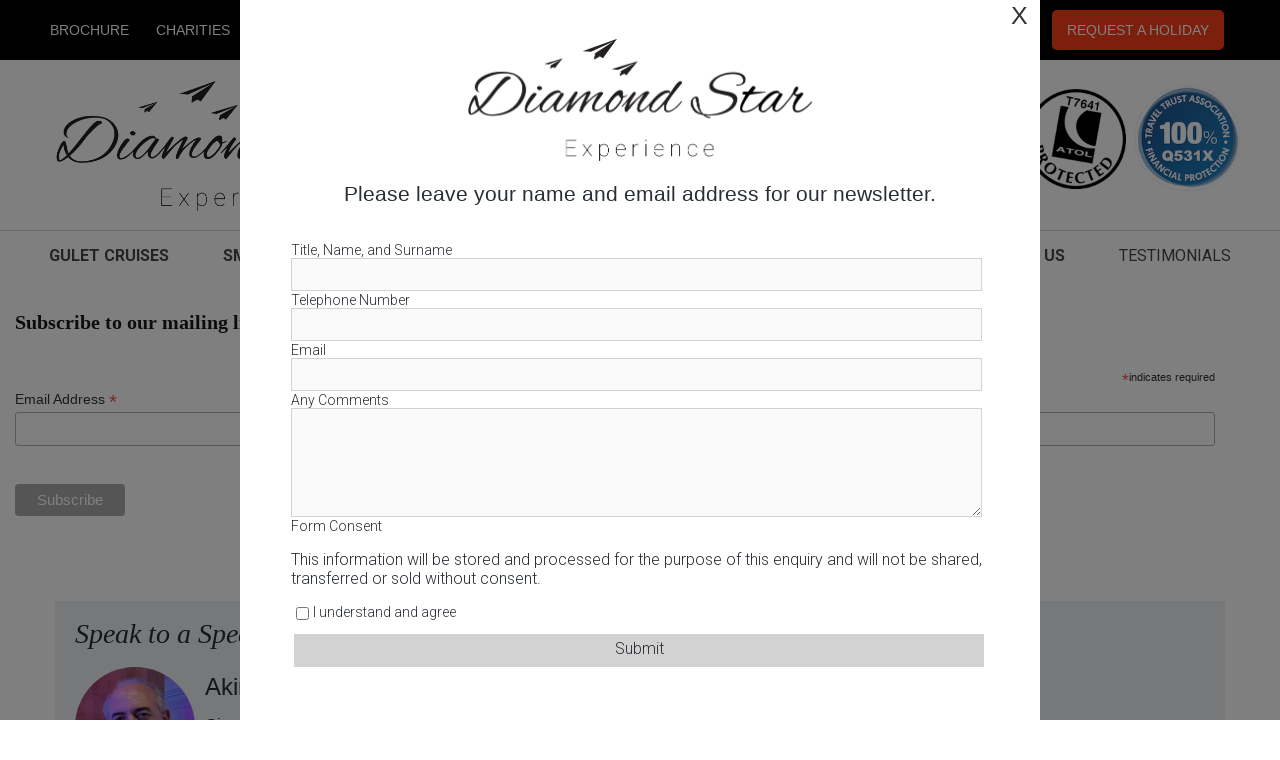

--- FILE ---
content_type: text/html; charset=utf-8
request_url: https://www.diamondstarexperience.com/sign-up-form1
body_size: 12838
content:
<!DOCTYPE html>
<!-- Version 2864 -->
<html lang='en'>
<head>
<!-- WN1LDWK0001AJ -->
<!-- generated: 27/01/2026 11:00:32 -->
<!--  -->
<title>Sign-up Form</title>
<meta http-equiv="content-type" content="text/html; charset=utf-8" />
<meta name="description" content="Diamond Star Experience, we specialise in Small Ship Cruising, Tailor Made Holidays & relaxing Beach Holidays. In Croatia, Turkey, Greek Islands, Morocco & Egypt." />
<meta name="viewport" content="width=device-width, initial-scale=1"><meta name="robots" content="noindex" />
<meta property="og:image" content="https://secure.toolkitfiles.co.uk/clients/38467/siteassets/screens/38467.jpg?v=qTDlp1" />
<meta property="og:site_name" content="" />
<meta property="og:title" content="Sign-up Form" />
<meta property="og:description" content="Diamond Star Experience, we specialise in Small Ship Cruising, Tailor Made Holidays & relaxing Beach Holidays. In Croatia, Turkey, Greek Islands, Morocco & Egypt." />
<meta property="og:url" content="https://www.diamondstarexperience.com/sign-up-form1" />
<meta property="og:type" content="website" />
<link rel="icon" href="https://secure.toolkitfiles.co.uk/clients/38467/siteassets/favicons/favicon.ico" type="image/x-icon" />
<link rel="stylesheet" href="//fonts.googleapis.com/css?family=Alex+Brush:regular%7CRoboto:100%7CRoboto:300%7CRoboto:700%7CRoboto:regular&display=swap" />
<link rel="stylesheet" href="https://secure.toolkitfiles.co.uk/clients/38467/includes/qTDlp1.css" media="screen, print"/>

<!-- Global site tag (gtag.js) - Google Analytics -->
<script async src="https://www.googletagmanager.com/gtag/js?id=UA-145613031-1"></script>
<script>
  window.dataLayer = window.dataLayer || [];
  function gtag(){dataLayer.push(arguments);}
  gtag('js', new Date());
  gtag('config', 'UA-145613031-1');
</script>
<!-- Global site tag (gtag.js) - Google Ads: 822781802 -->

<script async src=https://www.googletagmanager.com/gtag/js?id=AW-822781802></script>

<script>

  window.dataLayer = window.dataLayer || [];

  function gtag(){dataLayer.push(arguments);}

  gtag('js', new Date());

 

  gtag('config', 'AW-822781802');

</script>

<!-- Google Tag Manager -->
<script>(function(w,d,s,l,i){w[l]=w[l]||[];w[l].push({'gtm.start':
new Date().getTime(),event:'gtm.js'});var f=d.getElementsByTagName(s)[0],
j=d.createElement(s),dl=l!='dataLayer'?'&l='+l:'';j.async=true;j.src=
'https://www.googletagmanager.com/gtm.js?id='+i+dl;f.parentNode.insertBefore(j,f);
})(window,document,'script','dataLayer','GTM-NNZMT4BB');</script>
<!-- End Google Tag Manager -->

<link rel="stylesheet" href="https://cdnjs.cloudflare.com/ajax/libs/font-awesome/6.5.1/css/all.min.css" integrity="sha512-DTOQO9RWCH3ppGqcWaEA1BIZOC6xxalwEsw9c2QQeAIftl+Vegovlnee1c9QX4TctnWMn13TZye+giMm8e2LwA==" crossorigin="anonymous" referrerpolicy="no-referrer" />
<style>
@media screen and (max-width: 1200px) {
  div#sidr ul {
    display: block !important;
  }
 .submenuitem3rd {
    position:relative;
    left: 0;
    background-color: #000;
  }
}
</style>

<!-- Facebook Pixel Code -->
<script nonce="mnIMV6Un">
!function(f,b,e,v,n,t,s){if(f.fbq)return;n=f.fbq=function(){n.callMethod?
n.callMethod.apply(n,arguments):n.queue.push(arguments)};if(!f._fbq)f._fbq=n;
n.push=n;n.loaded=!0;n.version='2.0';n.queue=[];t=b.createElement(e);t.async=!0;
t.src=v;s=b.getElementsByTagName(e)[0];s.parentNode.insertBefore(t,s)}(window,
document,'script','https://connect.facebook.net/en_US/fbevents.js');

fbq('init', '1110817093013349');
fbq('track', "PageView");</script>
<noscript><img height="1" width="1" style="display:none"
src="https://www.facebook.com/tr?id=1110817093013349&ev=PageView&noscript=1"
/></noscript>
<!-- End Facebook Pixel Code -->
<!-- Global site tag (gtag.js) - Google Ads: 822781802 -->

<script async src=https://www.googletagmanager.com/gtag/js?id=AW-822781802></script>

<script>

  window.dataLayer = window.dataLayer || [];

  function gtag(){dataLayer.push(arguments);}

  gtag('js', new Date());

 

  gtag('config', 'AW-822781802');

</script>

<link rel="icon" type="image/png" sizes="16x16" href="https://secure.toolkitfiles.co.uk/clients/38467/siteassets/icons/favicon-16x16.png?v=2ff4a2">
<link rel="icon" type="image/png" sizes="32x32" href="https://secure.toolkitfiles.co.uk/clients/38467/siteassets/icons/favicon-32x32.png?v=2ff4a2">
<link rel="icon" type="image/png" sizes="48x48" href="https://secure.toolkitfiles.co.uk/clients/38467/siteassets/icons/favicon-48x48.png?v=2ff4a2">
<link rel="icon" type="image/png" sizes="192x192" href="https://secure.toolkitfiles.co.uk/clients/38467/siteassets/icons/favicon-192x192.png?v=2ff4a2">
<link rel="apple-touch-icon" sizes="180x180" href="https://secure.toolkitfiles.co.uk/clients/38467/siteassets/icons/apple-touch-icon.png?v=2ff4a2">
</head>
<body onload="AddFormAction('https://www.diamondstarexperience.com/sign-up-form1');" id="page157177" class="folder19323">



<div class="popup closed" style="display: none">
<div class="popup-inner">
  <div class="close" tabindex="-1">X</div>
  <img src="https://secure.toolkitfiles.co.uk/clients/38467/siteimages/hires/diamondstar-experience.png?a679b6">
<br>
  <p>Please leave your name and email address for our newsletter.</p>
<br>
  <iframe class="resizeMe" onload="setIframesize()" src="https://www.diamondstarexperience.com/pop-up-form/plain" width="100%" frameborder="0" scrolling="no"></iframe>
</div>
</div>


<div id="container">
	<a href='#sidr' id='menubtn' aria-label='Click here to open the menu'>&nbsp;</a><div class="logoarea">
		<div id="LogoText2474"  style=" position: absolute; " ><a target="_blank" href="https://www.caa.co.uk/atol-protection/check-an-atol/search-atol-holders/"><img style="width: 100px; margin-right:5px;" src="https://secure.toolkitfiles.co.uk/clients/38467/siteimages/medium/DSky-ATOL-T7641.png" /> </a> <img style="width: 105px;" src="https://secure.toolkitfiles.co.uk/clients/38467/siteimages/hires/12-20171216201031.png" /></div><div id="LogoText2843"  style=" position: absolute; " ><div class="logo-image         "><a href="https://www.diamondstarexperience.com/"><img alt="Diamond Star Experience" title="Diamond Star Experience" style="width: 100%; max-width:375px;" src="https://secure.toolkitfiles.co.uk/clients/38467/siteimages/hires/diamondstar-experience.png?a679b6" /> </a></div></div><div id="LogoText3360"  style=" position: absolute; " ><a target="_blank" style="display: none;" class="need-a-place-button" href="https://www.needaplacetogo.co.uk/"><img style="width: 105px; margin-right:5px;" src="https://secure.toolkitfiles.co.uk/clients/38467/siteassets/icons/naptg_logo2HighRes_20250130190800.png?v=c4ac3b" /> </a> <a target="_blank" href="https://www.caa.co.uk/atol-protection/check-an-atol/search-atol-holders/"> <img style="width: 100px; margin-right:5px;" src="https://secure.toolkitfiles.co.uk/clients/38467/siteimages/medium/DSky-ATOL-T7641.png" /> </a> <a href="https://www.diamondstarexperience.com/faqs"> <img style="width: 105px;" src="https://secure.toolkitfiles.co.uk/clients/38467/siteimages/hires/12-20171216201031.png" /> </a></div><div id="LogoText3361"  style=" position: absolute; " ><div class="logo-image        "><a href="https://www.diamondstarexperience.com/"><img alt="Diamond Sky Holidays Logo" style="width: 100%; max-width:375px;" src="https://secure.toolkitfiles.co.uk/clients/38467/siteimages/hires/diamondstar-experience.png?a679b6" /> </a></div></div><div id="LogoText3362"  style=" position: absolute; " ><div class="container-fluid                   "><div class="row black-strip   "><div class="panel-inner equal-height  "><div class="col-xs-12 col-md-4 nopad text-white xs-left link-flex      "><a target="_blank" href="https://www.diamondstarexperience.com/our-brochure">Brochure </a> <a href="https://www.diamondstarexperience.com/our-charities"> Charities </a> <a href="https://www.diamondstarexperience.com/british-travel-awards"> Awards </a> <a href="https://www.diamondstarexperience.com/travel-insurance"> Insurance </a></div><div class="col-xs-12 col-md-8 nopad text-white xs-right link-flex   "><a target="blank" href="https://www.diamondstarexperience.com/contact">Contact Us&nbsp; </a> <a class="form-popup" data-fancybox="" data-type="iframe" data-src="https://www.diamondstarexperience.com/sign-up-form" href="javascript:;"> Sign-Up </a> <a href="https://www.diamondstarexperience.com/faqs"> TTA - ATOL </a> <a target="_blank" href="https://www.diamondstarexperience.com/blog"> Blog </a> <a class="orange-link" style="font-size: 20px;" href="tel:03303900999"> 0330 390 0999 </a> <a class="orange-link btn" href="https://www.diamondstarexperience.com/request-a-holiday"> Request a Holiday </a></div></div></div></div></div><div id="LogoText4603"  style=" position: absolute; " ><a target="_blank" href="https://www.needaplacetogo.co.uk/" style="display: none;" class="need-a-place-to-go"><img style="width: 350px;" src="https://secure.toolkitfiles.co.uk/clients/38467/siteassets/icons/naptg_logoHighRes.png?v=cc7ecd" /> </a></div>
	</div><div class="menuarea">
		<div id="menu">
			<div id='sidr'>

<ul id="main-menu" class="sf-menu">
<li  id="menuitem_0" class="menuitem current">
<a href="https://www.diamondstarexperience.com/gulet-cruises" title=""  class="menulink" id="menulink_0">Gulet Cruises</a>
<ul class="submenuitem submenu" id="sub_id_0" style="display: none;">
<li>
<a href="https://www.diamondstarexperience.com/gulet-cruises" title=""  class="submenulink" id="SubMenuID_00">GULET CRUISES</a>
</li>
<li>
<a href="https://www.diamondstarexperience.com/cabin-sales" title=""  class="submenulink" id="SubMenuID_01">GULET CABIN CHARTER</a>
</li>
<li>
<a href="https://www.diamondstarexperience.com/private-hire" title=""  class="submenulink" id="SubMenuID_02">PRIVATE GULET CHARTER</a>
</li>
<li>
<a href="https://www.diamondstarexperience.com/gulet-stay" title=""  class="submenulink" id="SubMenuID_03">GULET & STAY HOLIDAYS</a>
</li>
</ul>
</li>
<li  id="menuitem_1" class="menuitem">
<a href="https://www.diamondstarexperience.com/cruise-homepage" title=""  class="menulink" id="menulink_1">Small Ship Cruises</a>
<ul class="submenuitem submenu" id="sub_id_1" style="display: none;">
<li>
<a href="https://www.diamondstarexperience.com/cruise-homepage" title=""  class="submenulink" id="SubMenuID_10">SMALL SHIP CRUISES</a>
</li>
<li>
<a href="https://www.diamondstarexperience.com/greek-island-cruises" title=""  class="submenulink" id="SubMenuID_11">Greek Island Cruises</a>
</li>
<li>
<a href="https://www.diamondstarexperience.com/gulet-cruises" title=""  class="submenulink" id="SubMenuID_12">Gulet Cruises</a>
</li>
<li>
<a href="https://www.diamondstarexperience.com/adriatic-cruises" title=""  class="submenulink" id="SubMenuID_13">Croatian-Adriatic Cruises</a>
</li>
<li>
<a href="https://www.diamondstarexperience.com/italy-and-malta-cruisess" title=""  target="_blank"  class="submenulink" id="SubMenuID_14">Italy and Malta cruise</a>
</li>
<li>
<a href="https://www.diamondstarexperience.com/nile-cruises" title=""  class="submenulink" id="SubMenuID_15">Nile Cruises</a>
</li>
<li>
<a href="https://www.diamondstarexperience.com/seychelles-cruises" title=""  class="submenulink" id="SubMenuID_16">Seychelles Cruises</a>
</li>
<li>
<a href="https://www.diamondstarexperience.com/cape-verde-cruise" title=""  class="submenulink" id="SubMenuID_17">Cape Verde</a>
</li>
<li>
<a href="https://www.diamondstarexperience.com/tahiti-cruises" title=""  target="_blank"  class="submenulink" id="SubMenuID_18">Tahiti Cruises</a>
</li>
<li>
<a href="https://www.diamondstarexperience.com/west-africa-cruise" title=""  target="_blank"  class="submenulink" id="SubMenuID_19">West Africa Cruises</a>
</li>
</ul>
</li>
<li  id="menuitem_2" class="menuitem">
<a href="https://www.diamondstarexperience.com/tailor-made-cruises" title=""  class="menulink" id="menulink_2">Tailor Made</a>
<ul class="submenuitem submenu" id="sub_id_2" style="display: none;">
<li>
<a href="https://www.diamondstarexperience.com/tailor-made-cruises" title=""  class="submenulink" id="SubMenuID_20">TAILOR MADE & MULTI CENTRE HOLIDAYS</a>
</li>
<li>
<a href="https://www.diamondstarexperience.com/tailor-made-turkey-holidays" title=""  class="submenulink" id="SubMenuID_21">Turkey</a>
</li>
<li>
<a href="https://www.diamondstarexperience.com/greece-tailor-made" title=""  class="submenulink" id="SubMenuID_22">Greece & Greek Islands</a>
</li>
<li>
<a href="https://www.diamondstarexperience.com/ncyprus-multi-centre-holidays" title=""  class="submenulink" id="SubMenuID_23">NORTH CYPRUS</a>
</li>
<li>
<a href="https://www.diamondstarexperience.com/tailor-made-croatia" title=""  class="submenulink" id="SubMenuID_24">Croatia & Montenegro</a>
</li>
<li>
<a href="https://www.diamondstarexperience.com/tailor-made-slovenia" title=""  class="submenulink" id="SubMenuID_25">Slovenia</a>
</li>
<li>
<a href="https://www.diamondstarexperience.com/tailor-made-egypt-jordan" title=""  class="submenulink" id="SubMenuID_26">Egypt & Jordan</a>
</li>
<li>
<a href="https://www.diamondstarexperience.com/tailor-made-morocco" title=""  class="submenulink" id="SubMenuID_27">Morocco</a>
</li>
<li>
<a href="https://www.diamondstarexperience.com/the-wildlife-safari-tour" title=""  class="submenulink" id="SubMenuID_28">SAFARI TOUR - TANZANIA</a>
</li>
</ul>
</li>
<li  id="menuitem_3" class="menuitem">
<a href="https://www.diamondstarexperience.com/destinations-homepage" title=""  class="menulink" id="menulink_3">Destinations</a>
<ul class="submenuitem submenu" id="sub_id_3" style="display: none;">
<li>
<a href="https://www.diamondstarexperience.com/destinations-homepage" title=""  class="submenulink" id="SubMenuID_30">DESTINATIONS</a>
</li>
<li>
<a href="https://www.diamondstarexperience.com/turkey-holidays-overview" title=""  class="submenulink" id="SubMenuID_31">Turkey Holidays</a>
<ul id="sub3rd_id_3_0" class="submenuitem3rd">
<li><a href="https://www.diamondstarexperience.com/Istanbul_Breaks" title=""  class="submenulink" id="Sub3rdMenuID_310">Istanbul</a></li>
<li><a href="https://www.diamondstarexperience.com/capadocia" title=""  class="submenulink" id="Sub3rdMenuID_310">Cappadocia</a></li>
<li><a href="https://www.diamondstarexperience.com/fethiye" title=""  class="submenulink" id="Sub3rdMenuID_310">Fethiye</a></li>
<li><a href="https://www.diamondstarexperience.com/kalkan" title=""  class="submenulink" id="Sub3rdMenuID_310">Kalkan</a></li>
<li><a href="https://www.diamondstarexperience.com/oludeniz" title=""  class="submenulink" id="Sub3rdMenuID_310">Ölüdeniz</a></li>
<li><a href="https://www.diamondstarexperience.com/sarigerme-holidays-sarigerme-holiday-deals" title=""  class="submenulink" id="Sub3rdMenuID_310">Sarigerme</a></li>
<li><a href="https://www.diamondstarexperience.com/alacati-turkey" title=""  class="submenulink" id="Sub3rdMenuID_310">Alacati</a></li>
<li><a href="https://www.diamondstarexperience.com/gocek" title=""  class="submenulink" id="Sub3rdMenuID_310">Gocek</a></li>
<li><a href="https://www.diamondstarexperience.com/akyaka" title=""  class="submenulink" id="Sub3rdMenuID_310">Akyaka</a></li>
<li><a href="https://www.diamondstarexperience.com/selimiye" title=""  class="submenulink" id="Sub3rdMenuID_310">Selimiye</a></li>
<li><a href="https://www.diamondstarexperience.com/bodrum3" title=""  class="submenulink" id="Sub3rdMenuID_310">Bodrum & Yalikavak</a></li>
<li><a href="https://www.diamondstarexperience.com/icmeler" title=""  class="submenulink" id="Sub3rdMenuID_310">Icmeler & Marmaris</a></li>
<li><a href="https://www.diamondstarexperience.com/antalya-holidays" title=""  class="submenulink" id="Sub3rdMenuID_310">Antalya & Belek</a></li>
<li><a href="https://www.diamondstarexperience.com/kusadasi" title=""  class="submenulink" id="Sub3rdMenuID_310">Kusadasi</a></li>
<li><a href="https://www.diamondstarexperience.com/kas" title=""  class="submenulink" id="Sub3rdMenuID_310">Kas</a></li>
<li><a href="https://www.diamondstarexperience.com/ephesus-pammukkale" title=""  class="submenulink" id="Sub3rdMenuID_310">Ephesus & Pamukkale</a></li>
</ul>
</li>
<li>
<a href="https://www.diamondstarexperience.com/greece-holidays-overview" title=""  class="submenulink" id="SubMenuID_32">Greece & Greek Islands</a>
<ul id="sub3rd_id_3_0" class="submenuitem3rd">
<li><a href="https://www.diamondstarexperience.com/athens1" title=""  class="submenulink" id="Sub3rdMenuID_320">Athens</a></li>
<li><a href="https://www.diamondstarexperience.com/island-of-santorini" title=""  class="submenulink" id="Sub3rdMenuID_320">Island of Santorini</a></li>
<li><a href="https://www.diamondstarexperience.com/island-of-naxos" title=""  class="submenulink" id="Sub3rdMenuID_320">Island of Naxos</a></li>
<li><a href="https://www.diamondstarexperience.com/island-of-mykonos" title=""  class="submenulink" id="Sub3rdMenuID_320">Island of Mykonos</a></li>
<li><a href="https://www.diamondstarexperience.com/ios-island-greece" title=""  class="submenulink" id="Sub3rdMenuID_320">Ios Island</a></li>
<li><a href="https://www.diamondstarexperience.com/island-of-paros1" title=""  class="submenulink" id="Sub3rdMenuID_320">Island of Paros</a></li>
<li><a href="https://www.diamondstarexperience.com/island-of-rhodes-greek-holidays" title=""  class="submenulink" id="Sub3rdMenuID_320">Rhodes Island</a></li>
<li><a href="https://www.diamondstarexperience.com/corfu1?clearsessionall" title=""  class="submenulink" id="Sub3rdMenuID_320">Island of Corfu</a></li>
<li><a href="https://www.diamondstarexperience.com/zante-ionian-island" title=""  class="submenulink" id="Sub3rdMenuID_320">Island of Zante</a></li>
<li><a href="https://www.diamondstarexperience.com/island-of-patmos" title=""  class="submenulink" id="Sub3rdMenuID_320">Island of Patmos</a></li>
<li><a href="https://www.diamondstarexperience.com/kos-island" title=""  class="submenulink" id="Sub3rdMenuID_320">Island of Kos</a></li>
<li><a href="https://www.diamondstarexperience.com/crete-island-holidays-luxury-crete-breaks" title=""  class="submenulink" id="Sub3rdMenuID_320">Crete</a></li>
<li><a href="https://www.diamondstarexperience.com/skopelos-holidays-skopelos-island-holiday-specialists" title=""  class="submenulink" id="Sub3rdMenuID_320">Island of Skopelos</a></li>
<li><a href="https://www.diamondstarexperience.com/hydra-island-greece1" title=""  class="submenulink" id="Sub3rdMenuID_320">Hydra Island</a></li>
<li><a href="https://www.diamondstarexperience.com/greece-tailor-made" title=""  class="submenulink" id="Sub3rdMenuID_320">Multi Centre Holidays</a></li>
</ul>
</li>
<li>
<a href="https://www.diamondstarexperience.com/north-cyprus-holidays-overview" title=""  class="submenulink" id="SubMenuID_33">North Cyprus Holidays</a>
<ul id="sub3rd_id_3_0" class="submenuitem3rd">
<li><a href="https://www.diamondstarexperience.com/famagusta" title=""  class="submenulink" id="Sub3rdMenuID_330">Famagusta</a></li>
<li><a href="https://www.diamondstarexperience.com/kyrenia-holidays" title=""  class="submenulink" id="Sub3rdMenuID_330">Kyrenia</a></li>
<li><a href="https://www.diamondstarexperience.com/ncyprus-multi-centre-holidays" title=""  class="submenulink" id="Sub3rdMenuID_330">Multi Centre Holidays</a></li>
</ul>
</li>
<li>
<a href="https://www.diamondstarexperience.com/croatia-holidays-overview" title=""  class="submenulink" id="SubMenuID_34">Croatia Holidays</a>
<ul id="sub3rd_id_3_0" class="submenuitem3rd">
<li><a href="https://www.diamondstarexperience.com/dubrovnik" title=""  class="submenulink" id="Sub3rdMenuID_340">Dubrovnik</a></li>
<li><a href="https://www.diamondstarexperience.com/cavtat-mlini" title=""  class="submenulink" id="Sub3rdMenuID_340">Cavtat</a></li>
<li><a href="https://www.diamondstarexperience.com/korcula" title=""  class="submenulink" id="Sub3rdMenuID_340">Island of Korcula</a></li>
<li><a href="https://www.diamondstarexperience.com/island-of-sipan" title=""  class="submenulink" id="Sub3rdMenuID_340">Island of Sipan</a></li>
<li><a href="https://www.diamondstarexperience.com/makaraska" title=""  class="submenulink" id="Sub3rdMenuID_340">Tucepi - Makaraska</a></li>
<li><a href="https://www.diamondstarexperience.com/split-holidays" title=""  class="submenulink" id="Sub3rdMenuID_340">Split</a></li>
<li><a href="https://www.diamondstarexperience.com/hvar" title=""  class="submenulink" id="Sub3rdMenuID_340">Island of Hvar</a></li>
<li><a href="https://www.diamondstarexperience.com/tailor-made-croatia" title=""  class="submenulink" id="Sub3rdMenuID_340">Multi Centre Holidays</a></li>
</ul>
</li>
<li>
<a href="https://www.diamondstarexperience.com/montenegro" title=""  class="submenulink" id="SubMenuID_35">Montenegro</a>
</li>
<li>
<a href="https://www.diamondstarexperience.com/slovenia-holidays-overview" title=""  class="submenulink" id="SubMenuID_36">Slovenia Holidays</a>
<ul id="sub3rd_id_3_0" class="submenuitem3rd">
<li><a href="https://www.diamondstarexperience.com/ljubljana" title=""  class="submenulink" id="Sub3rdMenuID_360">Ljubljana</a></li>
<li><a href="https://www.diamondstarexperience.com/lake-bled" title=""  class="submenulink" id="Sub3rdMenuID_360">Lake Bled</a></li>
<li><a href="https://www.diamondstarexperience.com/piran-and-portoroz" title=""  class="submenulink" id="Sub3rdMenuID_360">Piran and Portoroz</a></li>
<li><a href="https://www.diamondstarexperience.com/tailor-made-slovenia" title=""  class="submenulink" id="Sub3rdMenuID_360">Multi Centre Holidays</a></li>
</ul>
</li>
<li>
<a href="https://www.diamondstarexperience.com/egyptjordan-holidays" title=""  class="submenulink" id="SubMenuID_37">Egypt Holidays</a>
<ul id="sub3rd_id_3_0" class="submenuitem3rd">
<li><a href="https://www.diamondstarexperience.com/cairo" title=""  class="submenulink" id="Sub3rdMenuID_370">Cairo</a></li>
<li><a href="https://www.diamondstarexperience.com/luxor" title=""  class="submenulink" id="Sub3rdMenuID_370">Luxor</a></li>
<li><a href="https://www.diamondstarexperience.com/hurghada" title=""  class="submenulink" id="Sub3rdMenuID_370">Hurghada</a></li>
<li><a href="https://www.diamondstarexperience.com/aswan" title=""  class="submenulink" id="Sub3rdMenuID_370">Aswan</a></li>
<li><a href="https://www.diamondstarexperience.com/nile-cruises" title=""  class="submenulink" id="Sub3rdMenuID_370">Nile Cruise</a></li>
<li><a href="https://www.diamondstarexperience.com/tailor-made-egypt-jordan" title=""  class="submenulink" id="Sub3rdMenuID_370">Multi Centre Holidays</a></li>
</ul>
</li>
<li>
<a href="https://www.diamondstarexperience.com/morocco-holidays-overview" title=""  class="submenulink" id="SubMenuID_38">Morocco Holidays</a>
<ul id="sub3rd_id_3_0" class="submenuitem3rd">
<li><a href="https://www.diamondstarexperience.com/marrakech" title=""  class="submenulink" id="Sub3rdMenuID_380">Marrakech</a></li>
<li><a href="https://www.diamondstarexperience.com/high-atlas-mountains" title=""  class="submenulink" id="Sub3rdMenuID_380">High Atlas Mountains</a></li>
<li><a href="https://www.diamondstarexperience.com/agadir" title=""  class="submenulink" id="Sub3rdMenuID_380">Agadir</a></li>
<li><a href="https://www.diamondstarexperience.com/essaouira1" title=""  class="submenulink" id="Sub3rdMenuID_380">Essaouira</a></li>
<li><a href="https://www.diamondstarexperience.com/tailor-made-morocco" title=""  class="submenulink" id="Sub3rdMenuID_380">Multi Centre Holidays</a></li>
</ul>
</li>
<li>
<a href="https://www.diamondstarexperience.com/jordan-holidays" title=""  class="submenulink" id="SubMenuID_39">Jordan Holidays</a>
</li>
</ul>
</li>
<li  id="menuitem_4" class="menuitem">
<a href="https://www.diamondstarexperience.com/villa-holidays" title=""  class="menulink" id="menulink_4">Villas</a>
</li>
<li  id="menuitem_5" class="menuitem">
<a href="#" title=""  class="menulink" id="menulink_5">Winter</a>
<ul class="submenuitem submenu" id="sub_id_5" style="display: none;">
<li>
<a href="https://www.diamondstarexperience.com/winter-holidays" title=""  class="submenulink" id="SubMenuID_50">Winter Destinations</a>
</li>
<li>
<a href="https://www.diamondstarexperience.com/north-cyprus-holidays-overview" title=""  target="_blank"  class="submenulink" id="SubMenuID_51">North Cyprus</a>
</li>
<li>
<a href="https://www.diamondstarexperience.com/egyptjordan-holidays" title=""  target="_blank"  class="submenulink" id="SubMenuID_52">Egypt</a>
</li>
<li>
<a href="https://www.diamondstarexperience.com/morocco-holidays-overview" title=""  target="_blank"  class="submenulink" id="SubMenuID_53">Morocco</a>
</li>
<li>
<a href="https://www.diamondstarexperience.com/nile-cruises" title=""  target="_blank"  class="submenulink" id="SubMenuID_54">Nile Cruises</a>
</li>
<li>
<a href="https://www.diamondstarexperience.com/seychelles-cruises" title=""  target="_blank"  class="submenulink" id="SubMenuID_55">Seychelles Cruises</a>
</li>
<li>
<a href="https://www.diamondstarexperience.com/treasures-of-oman-elixir-cruise" title=""  class="submenulink" id="SubMenuID_56">TREASURES OF OMAN CRUISE</a>
</li>
<li>
<a href="https://www.diamondstarexperience.com/cape-verde-cruise" title=""  class="submenulink" id="SubMenuID_57">Cape Verde Cruises</a>
</li>
<li>
<a href="https://www.diamondstarexperience.com/tahiti-cruises" title=""  target="_blank"  class="submenulink" id="SubMenuID_58">Tahiti Cruises</a>
</li>
<li>
<a href="https://www.diamondstarexperience.com/west-africa-cruise" title=""  target="_blank"  class="submenulink" id="SubMenuID_59">West Africa Cruises</a>
</li>
</ul>
</li>
<li  id="menuitem_6" class="menuitem">
<a href="https://www.diamondstarexperience.com/about-us" title=""  class="menulink" id="menulink_6">About Us</a>
</li>
<li  id="menuitem_7" class="menuitem">
<a href="https://www.diamondstarexperience.com/reviews" title=""  class="menulink" id="menulink_7">Testimonials</a>
</li>
</ul></div>

		</div>
	</div><div class="contentarea">
		<form method="post" action="./sign-up-form1" id="aspnetForm">
		<div class="aspNetHidden">
<input type="hidden" name="__VIEWSTATE" id="__VIEWSTATE" value="" />
		</div>
		<div class="container-fluid"><div class="row">
  <div class="col-xs-12    "><!-- Begin Mailchimp Signup Form --><link href="//cdn-images.mailchimp.com/embedcode/classic-10_7.css" rel="stylesheet" type="text/css"><style type="text/css">#mc_embed_signup{background:#fff; clear:left; font:14px Helvetica,Arial,sans-serif; }
	/* Add your own Mailchimp form style overrides in your site stylesheet or in this style block.
	   We recommend moving this block and the preceding CSS link to the HEAD of your HTML file. */</style><div id="mc_embed_signup"><div id="mc_embed_signup_scroll"><h2>Subscribe to our mailing list</h2><div class="indicates-required"><span class="asterisk">*</span>indicates required</div><div class="mc-field-group"><label for="mce-EMAIL">Email Address <span class="asterisk">*</span></label> <input type="email" value="" class="required email" id="mce-EMAIL" name="EMAIL"></div><div id="mce-responses" class="clear"><div class="response" id="mce-error-response" style="display:none"></div><div class="response" id="mce-success-response" style="display:none"></div></div><!-- real people should not fill this in and expect good things - do not remove this or risk form bot signups--><div style="position: absolute; left: -5000px;" aria-hidden="true"><input type="text" tabindex="-1" value="" name="b_e4ff33548bcb73974207b24e4_ea51cab0bc"></div><div class="clear"><input type="submit" value="Subscribe" id="mc-embedded-subscribe" class="button" name="subscribe"></div></div></div><!--End mc_embed_signup--></div>
</div></div></form>
	</div><div class="contentfooter">
		<div class="container-fluid                    "><div class="row padding60                    "><div class="panel-inner                       "><div class="equal-height                       "><div class="col-xs-12 vertpad            "><div class="specialist-box          " style="min-height: 200px;"><h3>Speak to a Specialist</h3><a href="https://www.diamondstarexperience.com/request-a-holiday"><img style="width:120px; height: 120px; border-radius: 100%; object-fit: cover; object-position: 50% 25%; float:left; margin-right:10px;" src="https://secure.toolkitfiles.co.uk/clients/38467/siteimages/hires/akin-headshot.jpg?cfaa99"> </a><p class="lrgTxt                    ">Akin has been to all these places and experienced all these holidays.</p><p>Give him a ring to discuss your holiday in detail on <a href="tel:03303900999"> 0330 390 0999 </a> or send an <a href="mailto:enquiry@dstarex.com">email</a>.</p> <a class="new-redbtn new-button" href="https://www.diamondstarexperience.com/request-a-holiday"> Get in touch </a></div></div><div class="col-xs-12 text-center padding30                    "><h2>Why Book with Diamond Star Experience...</h2></div><div class="col-xs-12 col-sm-4 col-md-2 vertpad text-center                    "><img style="width:60px;" src="https://secure.toolkitfiles.co.uk/clients/38467/siteassets/icons/tick.png"><h3>Looking for something different?</h3></div><div class="col-xs-12 col-sm-4 col-md-2 vertpad text-center                    "><img style="width:60px;" src="https://secure.toolkitfiles.co.uk/clients/38467/siteassets/icons/tick.png"><h3>Personal service tailored to you</h3></div><div class="col-xs-12 col-sm-4 col-md-2 vertpad text-center                    "><img style="width:60px;" src="https://secure.toolkitfiles.co.uk/clients/38467/siteassets/icons/tick.png"><h3>30 years knowledge &amp; experience</h3></div><div class="col-xs-12 col-sm-4 col-md-2 vertpad text-center                    "><img style="width:60px;" src="https://secure.toolkitfiles.co.uk/clients/38467/siteassets/icons/tick.png"><h3>Quality customer care</h3></div><div class="col-xs-12 col-sm-4 col-md-2 vertpad text-center                    "><img style="width:60px;" src="https://secure.toolkitfiles.co.uk/clients/38467/siteassets/icons/tick.png"><h3>All products personally inspected</h3></div><div class="col-xs-12 col-sm-4 col-md-2 vertpad text-center                    "><img style="width:60px;" src="https://secure.toolkitfiles.co.uk/clients/38467/siteassets/icons/tick.png"><h3>100% financial protection</h3></div></div></div></div><div class="row padding60                    "><div class="panel-inner                       "><div class="equal-height                       "><div class="col-xs-12 col-sm-12 col-md-4 vertpad         "><div class="quote-box                    "><img class="xs-center" style="width:50px; text-align:center; position:absolute; top:-15px; left:43%;" src="https://secure.toolkitfiles.co.uk/clients/38467/siteassets/icons/quote-icon.png"><p><em> </em> <i> "We just returned from a week in Cappadocia Turkey. Diamond star Experience were really helpful and friendly throughout our experience with all aspects of the holiday. Our flight was delayed and I received contact from Oguzhan and Rica telling me that they had arrange later pick up from the airport when arriving in Turkey. Mustafa our driver was warm and friendly throughout our stay .The transfer and 3 day tours were fantastic , Our guide was really knowledgeable and looked after us while we toured this remarkable place The highlight was the Balloon ride in the morning a truly magical experience . I can not fault any part of the holiday and the service of Diamond Travel Experience . Easy to contact through what’s app anytime which was a great touch . I would strongly recommend Diamond star Experience for booking a holiday , We will def book again with them when returning to Turkey. Thanks and well done ! A truly wonderful Break" <b> Mrs Wilson&nbsp; - 21 Aug 2025 </b> </i> <i> </i> <span style="font-weight:600;"></span></p></div></div><div class="col-xs-12 col-sm-12 col-md-4 vertpad         "><div class="quote-box                    "><img class="xs-center" style="width:50px; text-align:center; position:absolute; top:-15px; left:43%;" src="https://secure.toolkitfiles.co.uk/clients/38467/siteassets/icons/quote-icon.png"><p><em> <i> "A week's trip on Perla del Mar captained by Mustafa, with chef Dohan, and crew Cem, Emre and Meric turned out to be the best family holiday we had ever booked. Akin's recommendation of the boat was spot on. Dohan's menu and cooking was absolutely excellent. The crew went out of their way to assist us at every opportunity and their care and attention to the children on the trip was exemplary. There wasn't a single fault that on the whole trip, the transfers worked perfectly, the crew were there to greet us at Marmaris and led us through the alleys to the waterside where the amazing boat in front of us was to be ours for a week. We were all taken aback and realised that Mum's mad dream was coming to fruition. A holiday found by google, sold to us by Akin who took the trouble to explain everything turned out to be beyond the dreams of all of us. Canoeing in quiet coves, swimming and snorkelling to our hearts content then served with drinks and snacks before amazing meals and enjoying the trips between coves became the order of each day. I can firmly recommend this holiday to anyone. It was simply amazing." </i> </em> <b> Christine - 25 May 2025 </b></p></div></div><div class="col-xs-12 col-sm-12 col-md-4 vertpad         "><div class="quote-box                    "><img class="xs-center" style="width:50px; text-align:center; position:absolute; top:-15px; left:43%;" src="https://secure.toolkitfiles.co.uk/clients/38467/siteassets/icons/quote-icon.png"><p><em> " </em> <i> We went to Diamond Star experience because they offer multi-centre holidays and had good ratings. We were in no way disappointed with what was organised. We said that we wanted a few days in Athens and then a week on a relatively quiet island. Akin made a proposal (Athens then Naxos) and then, when we agreed, organised everything. The Athens hotel was central and accessible to the main sites and to restaurants, and was of very good quality. The choice of Naxos for the island was equally good and we stayed in an excellent three star hotel on the edge of the town within easy reach of the beach and restaurants. All transfers were efficiently organised and even when there was a transport hiccup (our fault!) there was a phone call from the Athens back-up team within the hour to find out what had happened.<br>Thank you very much, Akin and staff, for a really enjoyable holiday and for service which can be easily be recommended. </i> <em> " </em> <span style="font-weight:600;"> &nbsp;Mr Alan Fraser - 19 May 2025</span></p></div></div></div></div></div><div class="row padding60                    "><div class="panel-inner                      "><div class="equal-height                    "><div class="col-xs-6 col-sm-3 vertpad xs-middle xs-center                    "><img style="width: 100%; max-width: 180px;" class="lazy" data-src="https://secure.toolkitfiles.co.uk/clients/38467/siteimages/hires/turkish-airlines-logo-300.png" src="data:image/svg+xml,%3Csvg xmlns='http://www.w3.org/2000/svg' viewbox='0 0 300 202' width='300' height='202'%3E%3Cpolygon points='0,0 0,202 300,202' fill='rgb(240,240,245)'/%3E%3Cpolygon points='0,0 300,0 300,202' fill='rgb(245,245,250)'/%3E%3C/svg%3E"></div><div class="col-xs-6 col-sm-3 vertpad xs-middle xs-center                    "><img style="width: 100%; max-width: 180px;" class="lazy" data-src="https://secure.toolkitfiles.co.uk/clients/38467/siteimages/hires/turkey-logo-300.png" src="data:image/svg+xml,%3Csvg xmlns='http://www.w3.org/2000/svg' viewbox='0 0 300 210' width='300' height='210'%3E%3Cpolygon points='0,0 0,210 300,210' fill='rgb(240,240,245)'/%3E%3Cpolygon points='0,0 300,0 300,210' fill='rgb(245,245,250)'/%3E%3C/svg%3E"></div><div class="col-xs-6 col-sm-3 vertpad xs-middle xs-center                    "><img style="width: 100%; max-width: 180px;" class="lazy" data-src="https://secure.toolkitfiles.co.uk/clients/38467/siteimages/hires/croatia-tourism-300.png" src="data:image/svg+xml,%3Csvg xmlns='http://www.w3.org/2000/svg' viewbox='0 0 300 191' width='300' height='191'%3E%3Cpolygon points='0,0 0,191 300,191' fill='rgb(240,240,245)'/%3E%3Cpolygon points='0,0 300,0 300,191' fill='rgb(245,245,250)'/%3E%3C/svg%3E"></div><div class="col-xs-6 col-sm-3 vertpad xs-middle xs-center                    "><img style="width: 100%; max-width: 180px;" class="lazy" data-src="https://secure.toolkitfiles.co.uk/clients/38467/siteimages/hires/greece-tourism-300.png" src="data:image/svg+xml,%3Csvg xmlns='http://www.w3.org/2000/svg' viewbox='0 0 298 71' width='298' height='71'%3E%3Cpolygon points='0,0 0,71 298,71' fill='rgb(240,240,245)'/%3E%3Cpolygon points='0,0 298,0 298,71' fill='rgb(245,245,250)'/%3E%3C/svg%3E"></div></div></div></div><div class="row padbot60                    "><div class="panel-inner                      "><div class="equal-height                    "><div class="col-xs-3 col-xs-offset-2 vertpad xs-middle text-center                    "><a target="_blank" href="http://www.traveltrust.co.uk/"><img style="width: 100%; max-width:150px; text-align:center;" class="lazy" data-src="https://secure.toolkitfiles.co.uk/clients/38467/siteassets/icons/memberlogomono.png" src="data:image/svg+xml,%3Csvg xmlns='http://www.w3.org/2000/svg' viewbox='0 0 290 184' width='290' height='184'%3E%3Cpolygon points='0,0 0,184 290,184' fill='rgb(240,240,245)'/%3E%3Cpolygon points='0,0 290,0 290,184' fill='rgb(245,245,250)'/%3E%3C/svg%3E"> </a></div><div class="col-xs-3 vertpad xs-middle text-center                    "><img style="width: 100%; max-width:150px; text-align:center;" class="lazy" data-src="https://secure.toolkitfiles.co.uk/clients/38467/siteassets/icons/financial100protection.png" src="data:image/svg+xml,%3Csvg xmlns='http://www.w3.org/2000/svg' viewbox='0 0 218 198' width='218' height='198'%3E%3Cpolygon points='0,0 0,198 218,198' fill='rgb(240,240,245)'/%3E%3Cpolygon points='0,0 218,0 218,198' fill='rgb(245,245,250)'/%3E%3C/svg%3E"></div><div class="col-xs-3 vertpad xs-middle text-center                    "><a href="https://www.caa.co.uk/atol-protection/check-an-atol/search-atol-holders/"><img style="width: 100%; max-width:120px; text-align:center;" class="lazy" data-src="https://secure.toolkitfiles.co.uk/clients/38467/siteimages/hires/DSky-ATOL-T7641.png" src="data:image/svg+xml,%3Csvg xmlns='http://www.w3.org/2000/svg' viewbox='0 0 250 250' width='250' height='250'%3E%3Cpolygon points='0,0 0,250 250,250' fill='rgb(240,240,245)'/%3E%3Cpolygon points='0,0 250,0 250,250' fill='rgb(245,245,250)'/%3E%3C/svg%3E"> </a></div></div></div></div><div class="row padding60 new-footerPanel                                   "><div class="panel-inner                                   "><div class="equal-height                             "><div class="col-sm-3 col-xs-12 vertpad text-center border-right                    "><h2>Site Map</h2><p><a href="https://www.diamondstarexperience.com/cruise-homepage">Small Ship Cruises </a></p><p><a href="https://www.diamondstarexperience.com/tailor-made-cruises">Tailor Made </a></p><p><a href="https://www.diamondstarexperience.com/villa-holidays">Villas </a></p><p><a href="https://www.diamondstarexperience.com/destinations-homepage">Destinations </a></p></div><div class="col-sm-3 col-xs-12 vertpad text-center border-right                    "><h2>Destinations</h2><p><a href="https://www.diamondstarexperience.com/turkey-holidays-overview">Turkey </a></p><p><a href="https://www.diamondstarexperience.com/croatia-holidays-overview">Croatia </a></p><p><a href="https://www.diamondstarexperience.com/slovenia-holidays-overview">Slovenia </a></p><p><a href="https://www.diamondstarexperience.com/greece-holidays-overview">Greece & Greek Islands </a></p><p><a href="https://www.diamondstarexperience.com/egyptjordan-holidays">Egypt & Jordan </a></p><p><a href="https://www.diamondstarexperience.com/morocco-holidays-overview">Morocco </a></p></div><div class="col-sm-3 col-xs-12 vertpad text-center border-right                    "><h2>Holiday Types</h2><p><a href="https://www.diamondstarexperience.com/tailor-made-cruises">Tailor Made Holidays </a></p><p><a href="https://www.diamondstarexperience.com/gulet-cruises">Gulet Cruise Holidays </a></p><p><a href="https://www.diamondstarexperience.com/cruise-homepage">Small Ship Cruises </a></p><p><a href="https://www.diamondstarexperience.com/villa-holidays">Villa Holidays </a></p></div><div class="col-sm-3 col-xs-12 vertpad text-center                         "><h2>Our Charities</h2><p><a href="https://www.diamondstarexperience.com/kapsa-kalkan-animals">Kapsa </a></p><p><a href="https://www.diamondstarexperience.com/elephant-century">Elephant Sanctuary </a></p><p><a href="https://www.diamondstarexperience.com/climte-change-gold-standard">Climate Change </a></p><p><a href="https://www.diamondstarexperience.com/dec-emergency-appeal">DEC Covid-19 </a></p></div><div class="col-xs-12 vertpad text-center padding30                    "><a class="new-redbtn new-button" href="https://www.diamondstarexperience.com/career-in-diamond-star">Careers Opportunity </a></div><div class="col-xs-12 social-icons vertpad text-center           "><a target="_blank" href=" https://twitter.com/HolidaysDiamond"><img style="width: 40px; margin:5px;" src="https://secure.toolkitfiles.co.uk/clients/38467/siteassets/icons/twitter.png"> </a> <a target="_blank" href="https://www.facebook.com/Diamond-Star-Experience-111038074823758"> <img style="width: 40px; margin:5px;" src="https://secure.toolkitfiles.co.uk/clients/38467/siteassets/icons/fb.png"> </a> <a target="_blank" href="https://www.instagram.com/diamond_star_experience/"> <img style="width: 40px; margin:5px;" src="https://secure.toolkitfiles.co.uk/clients/38467/siteassets/icons/insta.png"> </a></div></div></div></div></div>
	</div><div class="footerarea">
		<div id="footer">
			<span class="lefttext"><a href="https://www.diamondstarexperience.com/sm" title="">Site Map</a></span><span class="righttext"><a href="https://www.diamondstarexperience.com/da/149101" title="">Contact</a></span>
		</div>
	</div><div class="secondfooterarea">
		<div id="secondfooter">
			<span class="lefttext">&copy; Copyright 2026 Diamond Star Experience</span><span class="righttext"></span>
		</div>
	</div>
</div>

<div id="mainmodaldiv"></div>

<script src="https://secure.toolkitfiles.co.uk/clients/38467/includes/qTDlp1.js" async></script>

<script>

    window.addEventListener('load', function() {
    
        sf = $('ul#main-menu');
        if (document.documentElement.clientWidth > 1200) { 
        sf.superfish({ 
            delay:       1000,    
            //animation:   { opacity: 'show', height: 'show' }, 
            speed:       'fast',    
            autoArrows:  false,  
            dropShadows: false 
        }); 
         }
    });
</script>
<script>

    window.addEventListener('load', function() {
    

var menubtn = $('a#menubtn');

function positionMenuButton() {
    var sidrMenu = $('#sidr');
    var offset = sidrMenu.css('right');
    menubtn.animate({ 'margin-right': offset.replace('-','') }, 200);
}

 menubtn.sidr({
    name: 'sidr',
    side: 'right',
    displace: false,
    onOpen: function (name) {
        positionMenuButton();
    },
    onClose: function (name) {
        positionMenuButton();
    }
});

$('.contentarea, .footerarea, .secondfooterarea').click(function (e) {
    $.sidr('close', 'sidr');
});

$(window).resize(function () {
    var menu = $('div#sidr');    
    var w = getWindowWidth();

    if (w > 1200)
    { 
        if (!sf.hasClass('sf-js-enabled')) { sf.addClass('sf-menu').superfish('init'); sf.find('ul.submenu').css('display', ''); }       
        if (menu.css('display') == 'none')        
            menu.show();                   
        else if (menu.css('display') == 'block')
            $('body').removeClass('sidr-open').removeAttr('style');
        
        $('.mobilemenuitem').addClass('submenuitem').addClass('submenu').removeClass('mobilemenuitem').find('a').addClass('submenulink');
    }
    else 
    {
        sf.superfish('destroy').removeClass('sf-js-enabled').removeClass('sf-menu'); sf.find('ul.submenu').css('display', 'none');                                
        $('.submenuitem.submenu').addClass('mobilemenuitem').removeClass('submenuitem').removeClass('submenu').find('a').removeClass('submenulink');        
    }
});

$('#sidr li.menuitem:has(ul)').click(function(e){
    e.preventDefault();
    if (getWindowWidth() <= 1200)    
        $('ul.mobilemenuitem', this).toggle('fast');    
});

$('#sidr li.menuitem:has(ul) ul li').bind('click', function(e){
    e.stopPropagation();
});

$('#main-menu').css('display', '');
$('.submenuitem.submenu').hide();

 
if (getWindowWidth() <= 1200) {
    sf.superfish('destroy').removeClass('sf-js-enabled').removeClass('sf-menu'); sf.find('ul.submenu').css('display', 'none'); 
    $('.submenuitem.submenu').addClass('mobilemenuitem').removeClass('submenuitem').removeClass('submenu').find('a').removeClass('submenulink');        
}


    });
</script>
<script>

    window.addEventListener('load', function() {
    if (typeof($.Lazy) === 'function') $('.lazy').Lazy();
    });
</script>



<script>
standaloneFormPage = document.querySelector('#page179757')
if(!standaloneFormPage) {
  document.querySelector('.close').addEventListener('click', close)
  document.querySelector('.popup').addEventListener('click', close)
  // To show it again you need to go to DevTools < Application < Local Storage < Domain < Clear the popup value
  if (!localStorage.getItem('popup')) {
    document.querySelector('.popup').classList.remove('closed');
  }
  function close() {
    document.querySelector('.popup').classList.add('closed');
    localStorage.setItem('popup', '1');
  }
  window.addEventListener('load', setIframesize);
  window.addEventListener('resize', setIframesize);
}
</script>
<script>
function setIframesize() {
    /* added setTimeout to allow for captcha load times */
    window.setTimeout(function() {
      var frames = document.querySelectorAll('.resizeMe');
      for (var i = 0, len = frames.length; i < len; i++) {
        frames[i].style.height = 0;
        var height = Math.ceil(frames[i].contentWindow.document.documentElement.scrollHeight);
        frames[i].style.height = height + 'px';
      }
    }, 1000);
  }
</script>
<script>
  window.addEventListener('load', function() {
    $('#sidr li.menuitem:has(ul)').off('click');
  });
</script>

</body>
<!--license info at: https://secure.toolkitfiles.co.uk/webkit/includes/licences.txt -->
</html>
